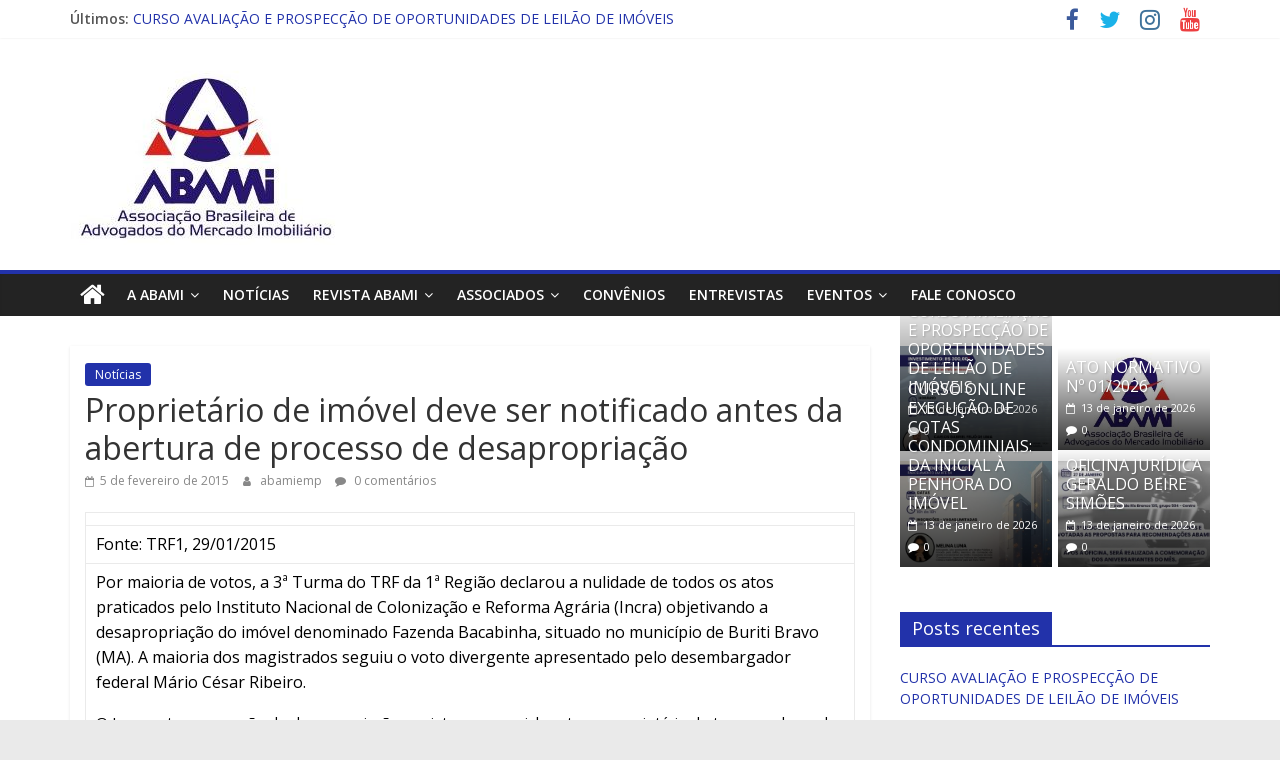

--- FILE ---
content_type: text/html; charset=UTF-8
request_url: https://abami.org.br/2015/02/05/proprietario-de-imovel-deve-ser-notificado-antes-da-abertura-de-processo-de-desapropriacao/
body_size: 13326
content:
<!DOCTYPE html>
<html lang="pt-BR">
<head>
			<meta charset="UTF-8" />
		<meta name="viewport" content="width=device-width, initial-scale=1">
		<link rel="profile" href="http://gmpg.org/xfn/11" />
		<title>Proprietário de imóvel deve ser notificado antes da abertura de processo de desapropriação &#8211; Abami &#8211; Associação Brasileira dos Advogados do Mercado Imobiliário</title>
<meta name='robots' content='max-image-preview:large' />
<link rel='dns-prefetch' href='//fonts.googleapis.com' />
<link rel='dns-prefetch' href='//s.w.org' />
<link rel="alternate" type="application/rss+xml" title="Feed para Abami - Associação Brasileira dos Advogados do Mercado Imobiliário &raquo;" href="https://abami.org.br/feed/" />
<link rel="alternate" type="application/rss+xml" title="Feed de comentários para Abami - Associação Brasileira dos Advogados do Mercado Imobiliário &raquo;" href="https://abami.org.br/comments/feed/" />
<link rel="alternate" type="application/rss+xml" title="Feed de comentários para Abami - Associação Brasileira dos Advogados do Mercado Imobiliário &raquo; Proprietário de imóvel deve ser notificado antes da abertura de processo de desapropriação" href="https://abami.org.br/2015/02/05/proprietario-de-imovel-deve-ser-notificado-antes-da-abertura-de-processo-de-desapropriacao/feed/" />
		<script type="text/javascript">
			window._wpemojiSettings = {"baseUrl":"https:\/\/s.w.org\/images\/core\/emoji\/13.1.0\/72x72\/","ext":".png","svgUrl":"https:\/\/s.w.org\/images\/core\/emoji\/13.1.0\/svg\/","svgExt":".svg","source":{"concatemoji":"https:\/\/abami.org.br\/wp-includes\/js\/wp-emoji-release.min.js?ver=5.8.12"}};
			!function(e,a,t){var n,r,o,i=a.createElement("canvas"),p=i.getContext&&i.getContext("2d");function s(e,t){var a=String.fromCharCode;p.clearRect(0,0,i.width,i.height),p.fillText(a.apply(this,e),0,0);e=i.toDataURL();return p.clearRect(0,0,i.width,i.height),p.fillText(a.apply(this,t),0,0),e===i.toDataURL()}function c(e){var t=a.createElement("script");t.src=e,t.defer=t.type="text/javascript",a.getElementsByTagName("head")[0].appendChild(t)}for(o=Array("flag","emoji"),t.supports={everything:!0,everythingExceptFlag:!0},r=0;r<o.length;r++)t.supports[o[r]]=function(e){if(!p||!p.fillText)return!1;switch(p.textBaseline="top",p.font="600 32px Arial",e){case"flag":return s([127987,65039,8205,9895,65039],[127987,65039,8203,9895,65039])?!1:!s([55356,56826,55356,56819],[55356,56826,8203,55356,56819])&&!s([55356,57332,56128,56423,56128,56418,56128,56421,56128,56430,56128,56423,56128,56447],[55356,57332,8203,56128,56423,8203,56128,56418,8203,56128,56421,8203,56128,56430,8203,56128,56423,8203,56128,56447]);case"emoji":return!s([10084,65039,8205,55357,56613],[10084,65039,8203,55357,56613])}return!1}(o[r]),t.supports.everything=t.supports.everything&&t.supports[o[r]],"flag"!==o[r]&&(t.supports.everythingExceptFlag=t.supports.everythingExceptFlag&&t.supports[o[r]]);t.supports.everythingExceptFlag=t.supports.everythingExceptFlag&&!t.supports.flag,t.DOMReady=!1,t.readyCallback=function(){t.DOMReady=!0},t.supports.everything||(n=function(){t.readyCallback()},a.addEventListener?(a.addEventListener("DOMContentLoaded",n,!1),e.addEventListener("load",n,!1)):(e.attachEvent("onload",n),a.attachEvent("onreadystatechange",function(){"complete"===a.readyState&&t.readyCallback()})),(n=t.source||{}).concatemoji?c(n.concatemoji):n.wpemoji&&n.twemoji&&(c(n.twemoji),c(n.wpemoji)))}(window,document,window._wpemojiSettings);
		</script>
		<style type="text/css">
img.wp-smiley,
img.emoji {
	display: inline !important;
	border: none !important;
	box-shadow: none !important;
	height: 1em !important;
	width: 1em !important;
	margin: 0 .07em !important;
	vertical-align: -0.1em !important;
	background: none !important;
	padding: 0 !important;
}
</style>
	<link rel='stylesheet' id='wp-block-library-css'  href='https://abami.org.br/wp-includes/css/dist/block-library/style.min.css?ver=5.8.12' type='text/css' media='all' />
<style id='wp-block-library-theme-inline-css' type='text/css'>
#start-resizable-editor-section{display:none}.wp-block-audio figcaption{color:#555;font-size:13px;text-align:center}.is-dark-theme .wp-block-audio figcaption{color:hsla(0,0%,100%,.65)}.wp-block-code{font-family:Menlo,Consolas,monaco,monospace;color:#1e1e1e;padding:.8em 1em;border:1px solid #ddd;border-radius:4px}.wp-block-embed figcaption{color:#555;font-size:13px;text-align:center}.is-dark-theme .wp-block-embed figcaption{color:hsla(0,0%,100%,.65)}.blocks-gallery-caption{color:#555;font-size:13px;text-align:center}.is-dark-theme .blocks-gallery-caption{color:hsla(0,0%,100%,.65)}.wp-block-image figcaption{color:#555;font-size:13px;text-align:center}.is-dark-theme .wp-block-image figcaption{color:hsla(0,0%,100%,.65)}.wp-block-pullquote{border-top:4px solid;border-bottom:4px solid;margin-bottom:1.75em;color:currentColor}.wp-block-pullquote__citation,.wp-block-pullquote cite,.wp-block-pullquote footer{color:currentColor;text-transform:uppercase;font-size:.8125em;font-style:normal}.wp-block-quote{border-left:.25em solid;margin:0 0 1.75em;padding-left:1em}.wp-block-quote cite,.wp-block-quote footer{color:currentColor;font-size:.8125em;position:relative;font-style:normal}.wp-block-quote.has-text-align-right{border-left:none;border-right:.25em solid;padding-left:0;padding-right:1em}.wp-block-quote.has-text-align-center{border:none;padding-left:0}.wp-block-quote.is-large,.wp-block-quote.is-style-large{border:none}.wp-block-search .wp-block-search__label{font-weight:700}.wp-block-group.has-background{padding:1.25em 2.375em;margin-top:0;margin-bottom:0}.wp-block-separator{border:none;border-bottom:2px solid;margin-left:auto;margin-right:auto;opacity:.4}.wp-block-separator:not(.is-style-wide):not(.is-style-dots){width:100px}.wp-block-separator.has-background:not(.is-style-dots){border-bottom:none;height:1px}.wp-block-separator.has-background:not(.is-style-wide):not(.is-style-dots){height:2px}.wp-block-table thead{border-bottom:3px solid}.wp-block-table tfoot{border-top:3px solid}.wp-block-table td,.wp-block-table th{padding:.5em;border:1px solid;word-break:normal}.wp-block-table figcaption{color:#555;font-size:13px;text-align:center}.is-dark-theme .wp-block-table figcaption{color:hsla(0,0%,100%,.65)}.wp-block-video figcaption{color:#555;font-size:13px;text-align:center}.is-dark-theme .wp-block-video figcaption{color:hsla(0,0%,100%,.65)}.wp-block-template-part.has-background{padding:1.25em 2.375em;margin-top:0;margin-bottom:0}#end-resizable-editor-section{display:none}
</style>
<link rel='stylesheet' id='wc-block-vendors-style-css'  href='https://abami.org.br/wp-content/plugins/woocommerce/packages/woocommerce-blocks/build/vendors-style.css?ver=5.3.3' type='text/css' media='all' />
<link rel='stylesheet' id='wc-block-style-css'  href='https://abami.org.br/wp-content/plugins/woocommerce/packages/woocommerce-blocks/build/style.css?ver=5.3.3' type='text/css' media='all' />
<link rel='stylesheet' id='wp3c-events1-css'  href='https://abami.org.br/wp-content/plugins/3c-events/static/css/calendar.css?ver=1.9' type='text/css' media='all' />
<link rel='stylesheet' id='wp3c-events2-css'  href='https://abami.org.br/wp-content/plugins/3c-events/static/css/plugin.css?ver=1.9' type='text/css' media='all' />
<link rel='stylesheet' id='wp3c-events3-css'  href='https://abami.org.br/wp-content/plugins/3c-events/static/css/color/red.css?ver=1.9' type='text/css' media='all' />
<link rel='stylesheet' id='contact-form-7-css'  href='https://abami.org.br/wp-content/plugins/contact-form-7/includes/css/styles.css?ver=5.4.2' type='text/css' media='all' />
<link rel='stylesheet' id='woocommerce-layout-css'  href='https://abami.org.br/wp-content/plugins/woocommerce/assets/css/woocommerce-layout.css?ver=5.5.4' type='text/css' media='all' />
<link rel='stylesheet' id='woocommerce-smallscreen-css'  href='https://abami.org.br/wp-content/plugins/woocommerce/assets/css/woocommerce-smallscreen.css?ver=5.5.4' type='text/css' media='only screen and (max-width: 768px)' />
<link rel='stylesheet' id='woocommerce-general-css'  href='https://abami.org.br/wp-content/plugins/woocommerce/assets/css/woocommerce.css?ver=5.5.4' type='text/css' media='all' />
<style id='woocommerce-inline-inline-css' type='text/css'>
.woocommerce form .form-row .required { visibility: visible; }
</style>
<link rel='stylesheet' id='wp-pagenavi-css'  href='https://abami.org.br/wp-content/plugins/wp-pagenavi/pagenavi-css.css?ver=2.70' type='text/css' media='all' />
<link rel='stylesheet' id='colormag_style-css'  href='https://abami.org.br/wp-content/themes/colormag/style.css?ver=2.0.3' type='text/css' media='all' />
<style id='colormag_style-inline-css' type='text/css'>
.colormag-button,blockquote,button,input[type=reset],input[type=button],input[type=submit],#masthead.colormag-header-clean #site-navigation.main-small-navigation .menu-toggle,.fa.search-top:hover,#masthead.colormag-header-classic #site-navigation.main-small-navigation .menu-toggle,.main-navigation ul li.focus > a,#masthead.colormag-header-classic .main-navigation ul ul.sub-menu li.focus > a,.home-icon.front_page_on,.main-navigation a:hover,.main-navigation ul li ul li a:hover,.main-navigation ul li ul li:hover>a,.main-navigation ul li.current-menu-ancestor>a,.main-navigation ul li.current-menu-item ul li a:hover,.main-navigation ul li.current-menu-item>a,.main-navigation ul li.current_page_ancestor>a,.main-navigation ul li.current_page_item>a,.main-navigation ul li:hover>a,.main-small-navigation li a:hover,.site-header .menu-toggle:hover,#masthead.colormag-header-classic .main-navigation ul ul.sub-menu li:hover > a,#masthead.colormag-header-classic .main-navigation ul ul.sub-menu li.current-menu-ancestor > a,#masthead.colormag-header-classic .main-navigation ul ul.sub-menu li.current-menu-item > a,#masthead .main-small-navigation li:hover > a,#masthead .main-small-navigation li.current-page-ancestor > a,#masthead .main-small-navigation li.current-menu-ancestor > a,#masthead .main-small-navigation li.current-page-item > a,#masthead .main-small-navigation li.current-menu-item > a,.main-small-navigation .current-menu-item>a,.main-small-navigation .current_page_item > a,.promo-button-area a:hover,#content .wp-pagenavi .current,#content .wp-pagenavi a:hover,.format-link .entry-content a,.pagination span,.comments-area .comment-author-link span,#secondary .widget-title span,.footer-widgets-area .widget-title span,.colormag-footer--classic .footer-widgets-area .widget-title span::before,.advertisement_above_footer .widget-title span,#content .post .article-content .above-entry-meta .cat-links a,.page-header .page-title span,.entry-meta .post-format i,.more-link,.no-post-thumbnail,.widget_featured_slider .slide-content .above-entry-meta .cat-links a,.widget_highlighted_posts .article-content .above-entry-meta .cat-links a,.widget_featured_posts .article-content .above-entry-meta .cat-links a,.widget_featured_posts .widget-title span,.widget_slider_area .widget-title span,.widget_beside_slider .widget-title span,.wp-block-quote,.wp-block-quote.is-style-large,.wp-block-quote.has-text-align-right{background-color:#2232aa;}#site-title a,.next a:hover,.previous a:hover,.social-links i.fa:hover,a,#masthead.colormag-header-clean .social-links li:hover i.fa,#masthead.colormag-header-classic .social-links li:hover i.fa,#masthead.colormag-header-clean .breaking-news .newsticker a:hover,#masthead.colormag-header-classic .breaking-news .newsticker a:hover,#masthead.colormag-header-classic #site-navigation .fa.search-top:hover,#masthead.colormag-header-classic #site-navigation.main-navigation .random-post a:hover .fa-random,.dark-skin #masthead.colormag-header-classic #site-navigation.main-navigation .home-icon:hover .fa,#masthead .main-small-navigation li:hover > .sub-toggle i,.better-responsive-menu #masthead .main-small-navigation .sub-toggle.active .fa,#masthead.colormag-header-classic .main-navigation .home-icon a:hover .fa,.pagination a span:hover,#content .comments-area a.comment-edit-link:hover,#content .comments-area a.comment-permalink:hover,#content .comments-area article header cite a:hover,.comments-area .comment-author-link a:hover,.comment .comment-reply-link:hover,.nav-next a,.nav-previous a,.footer-widgets-area a:hover,a#scroll-up i,#content .post .article-content .entry-title a:hover,.entry-meta .byline i,.entry-meta .cat-links i,.entry-meta a,.post .entry-title a:hover,.search .entry-title a:hover,.entry-meta .comments-link a:hover,.entry-meta .edit-link a:hover,.entry-meta .posted-on a:hover,.entry-meta .tag-links a:hover,.single #content .tags a:hover,.post-box .entry-meta .cat-links a:hover,.post-box .entry-meta .posted-on a:hover,.post.post-box .entry-title a:hover,.widget_featured_slider .slide-content .below-entry-meta .byline a:hover,.widget_featured_slider .slide-content .below-entry-meta .comments a:hover,.widget_featured_slider .slide-content .below-entry-meta .posted-on a:hover,.widget_featured_slider .slide-content .entry-title a:hover,.byline a:hover,.comments a:hover,.edit-link a:hover,.posted-on a:hover,.tag-links a:hover,.widget_highlighted_posts .article-content .below-entry-meta .byline a:hover,.widget_highlighted_posts .article-content .below-entry-meta .comments a:hover,.widget_highlighted_posts .article-content .below-entry-meta .posted-on a:hover,.widget_highlighted_posts .article-content .entry-title a:hover,.widget_featured_posts .article-content .entry-title a:hover,.related-posts-main-title .fa,.single-related-posts .article-content .entry-title a:hover{color:#2232aa;}#site-navigation{border-top-color:#2232aa;}#masthead.colormag-header-classic .main-navigation ul ul.sub-menu li:hover,#masthead.colormag-header-classic .main-navigation ul ul.sub-menu li.current-menu-ancestor,#masthead.colormag-header-classic .main-navigation ul ul.sub-menu li.current-menu-item,#masthead.colormag-header-classic #site-navigation .menu-toggle,#masthead.colormag-header-classic #site-navigation .menu-toggle:hover,#masthead.colormag-header-classic .main-navigation ul > li:hover > a,#masthead.colormag-header-classic .main-navigation ul > li.current-menu-item > a,#masthead.colormag-header-classic .main-navigation ul > li.current-menu-ancestor > a,#masthead.colormag-header-classic .main-navigation ul li.focus > a,.promo-button-area a:hover,.pagination a span:hover{border-color:#2232aa;}#secondary .widget-title,.footer-widgets-area .widget-title,.advertisement_above_footer .widget-title,.page-header .page-title,.widget_featured_posts .widget-title,.widget_slider_area .widget-title,.widget_beside_slider .widget-title{border-bottom-color:#2232aa;}@media (max-width:768px){.better-responsive-menu .sub-toggle{background-color:#04148c;}}
</style>
<link rel='stylesheet' id='colormag-fontawesome-css'  href='https://abami.org.br/wp-content/themes/colormag/fontawesome/css/font-awesome.min.css?ver=2.0.3' type='text/css' media='all' />
<link rel='stylesheet' id='colormag_googlefonts-css'  href='//fonts.googleapis.com/css?family=Open+Sans%3A400%2C600&#038;ver=2.0.3' type='text/css' media='all' />
<script type='text/javascript' src='https://abami.org.br/wp-includes/js/jquery/jquery.min.js?ver=3.6.0' id='jquery-core-js'></script>
<script type='text/javascript' src='https://abami.org.br/wp-includes/js/jquery/jquery-migrate.min.js?ver=3.3.2' id='jquery-migrate-js'></script>
<script type='text/javascript' src='https://abami.org.br/wp-content/plugins/3c-events/static/js/plugin.js?ver=1.9' id='wp3c-events1-js'></script>
<script type='text/javascript' src='https://abami.org.br/wp-content/plugins/3c-events/static/js/tooltip.jquery.js?ver=1.9' id='wp3c-events2-js'></script>
<!--[if lte IE 8]>
<script type='text/javascript' src='https://abami.org.br/wp-content/themes/colormag/js/html5shiv.min.js?ver=2.0.3' id='html5-js'></script>
<![endif]-->
<link rel="https://api.w.org/" href="https://abami.org.br/wp-json/" /><link rel="alternate" type="application/json" href="https://abami.org.br/wp-json/wp/v2/posts/2952" /><link rel="EditURI" type="application/rsd+xml" title="RSD" href="https://abami.org.br/xmlrpc.php?rsd" />
<link rel="wlwmanifest" type="application/wlwmanifest+xml" href="https://abami.org.br/wp-includes/wlwmanifest.xml" /> 
<meta name="generator" content="WordPress 5.8.12" />
<meta name="generator" content="WooCommerce 5.5.4" />
<link rel="canonical" href="https://abami.org.br/2015/02/05/proprietario-de-imovel-deve-ser-notificado-antes-da-abertura-de-processo-de-desapropriacao/" />
<link rel='shortlink' href='https://abami.org.br/?p=2952' />
<link rel="alternate" type="application/json+oembed" href="https://abami.org.br/wp-json/oembed/1.0/embed?url=https%3A%2F%2Fabami.org.br%2F2015%2F02%2F05%2Fproprietario-de-imovel-deve-ser-notificado-antes-da-abertura-de-processo-de-desapropriacao%2F" />
<link rel="alternate" type="text/xml+oembed" href="https://abami.org.br/wp-json/oembed/1.0/embed?url=https%3A%2F%2Fabami.org.br%2F2015%2F02%2F05%2Fproprietario-de-imovel-deve-ser-notificado-antes-da-abertura-de-processo-de-desapropriacao%2F&#038;format=xml" />
<link rel="pingback" href="https://abami.org.br/xmlrpc.php">	<noscript><style>.woocommerce-product-gallery{ opacity: 1 !important; }</style></noscript>
	<link rel="icon" href="https://abami.org.br/wp-content/uploads/2020/10/cropped-logo-32x32.png" sizes="32x32" />
<link rel="icon" href="https://abami.org.br/wp-content/uploads/2020/10/cropped-logo-192x192.png" sizes="192x192" />
<link rel="apple-touch-icon" href="https://abami.org.br/wp-content/uploads/2020/10/cropped-logo-180x180.png" />
<meta name="msapplication-TileImage" content="https://abami.org.br/wp-content/uploads/2020/10/cropped-logo-270x270.png" />
</head>

<body class="post-template-default single single-post postid-2952 single-format-standard custom-background wp-custom-logo wp-embed-responsive theme-colormag woocommerce-no-js right-sidebar wide">

		<div id="page" class="hfeed site">
				<a class="skip-link screen-reader-text" href="#main">Pular para o conteúdo</a>
				<header id="masthead" class="site-header clearfix ">
				<div id="header-text-nav-container" class="clearfix">
		
			<div class="news-bar">
				<div class="inner-wrap clearfix">
					
		<div class="breaking-news">
			<strong class="breaking-news-latest">Últimos:</strong>

			<ul class="newsticker">
									<li>
						<a href="https://abami.org.br/2026/01/13/curso-avaliacao-e-prospeccao-de-oportunidades-de-leilao-de-imoveis/" title="CURSO AVALIAÇÃO E PROSPECÇÃO DE OPORTUNIDADES DE LEILÃO DE IMÓVEIS">
							CURSO AVALIAÇÃO E PROSPECÇÃO DE OPORTUNIDADES DE LEILÃO DE IMÓVEIS						</a>
					</li>
									<li>
						<a href="https://abami.org.br/2026/01/13/ato-normativo-no-01-2026/" title="ATO NORMATIVO Nº 01/2026">
							ATO NORMATIVO Nº 01/2026						</a>
					</li>
									<li>
						<a href="https://abami.org.br/2026/01/13/curso-online-execucao-de-cotas-condominiais-da-inicial-a-penhora-do-imovel/" title="CURSO ONLINE EXECUÇÃO DE COTAS CONDOMINIAIS: DA INICIAL À PENHORA DO IMÓVEL">
							CURSO ONLINE EXECUÇÃO DE COTAS CONDOMINIAIS: DA INICIAL À PENHORA DO IMÓVEL						</a>
					</li>
									<li>
						<a href="https://abami.org.br/2026/01/13/oficina-juridica-geraldo-beire-simoes-3/" title="OFICINA JURÍDICA GERALDO BEIRE SIMÕES">
							OFICINA JURÍDICA GERALDO BEIRE SIMÕES						</a>
					</li>
									<li>
						<a href="https://abami.org.br/2026/01/13/curso-online-reforma-tributaria-com-enfase-no-direito-imobiliario/" title="CURSO ONLINE REFORMA TRIBUTÁRIA COM ÊNFASE NO DIREITO IMOBILIÁRIO">
							CURSO ONLINE REFORMA TRIBUTÁRIA COM ÊNFASE NO DIREITO IMOBILIÁRIO						</a>
					</li>
							</ul>
		</div>

		
		<div class="social-links clearfix">
			<ul>
				<li><a href="https://www.facebook.com/ABAMIANOS" target="_blank"><i class="fa fa-facebook"></i></a></li><li><a href="https://twitter.com/abami_oficial" target="_blank"><i class="fa fa-twitter"></i></a></li><li><a href="https://www.instagram.com/abami_oficial/" target="_blank"><i class="fa fa-instagram"></i></a></li><li><a href="https://www.youtube.com/user/AbamiAdv" target="_blank"><i class="fa fa-youtube"></i></a></li>			</ul>
		</div><!-- .social-links -->
						</div>
			</div>

			
		<div class="inner-wrap">
			<div id="header-text-nav-wrap" class="clearfix">

				<div id="header-left-section">
											<div id="header-logo-image">
							<a href="https://abami.org.br/" class="custom-logo-link" rel="home"><img width="273" height="187" src="https://abami.org.br/wp-content/uploads/2025/10/Captura-de-tela-2025-10-24-153149.png" class="custom-logo" alt="Abami &#8211; Associação Brasileira dos Advogados do Mercado Imobiliário" srcset="https://abami.org.br/wp-content/uploads/2025/10/Captura-de-tela-2025-10-24-153149.png 273w, https://abami.org.br/wp-content/uploads/2025/10/Captura-de-tela-2025-10-24-153149-130x90.png 130w" sizes="(max-width: 273px) 100vw, 273px" /></a>						</div><!-- #header-logo-image -->
						
					<div id="header-text" class="screen-reader-text">
													<h3 id="site-title">
								<a href="https://abami.org.br/" title="Abami &#8211; Associação Brasileira dos Advogados do Mercado Imobiliário" rel="home">Abami &#8211; Associação Brasileira dos Advogados do Mercado Imobiliário</a>
							</h3>
						
													<p id="site-description">
								Associação Brasileira de advogados do Mercado imobiliário							</p><!-- #site-description -->
											</div><!-- #header-text -->
				</div><!-- #header-left-section -->

				<div id="header-right-section">
									</div><!-- #header-right-section -->

			</div><!-- #header-text-nav-wrap -->
		</div><!-- .inner-wrap -->

		
		<nav id="site-navigation" class="main-navigation clearfix" role="navigation">
			<div class="inner-wrap clearfix">
				
					<div class="home-icon">
						<a href="https://abami.org.br/"
						   title="Abami &#8211; Associação Brasileira dos Advogados do Mercado Imobiliário"
						>
							<i class="fa fa-home"></i>
						</a>
					</div>
				
				
				<p class="menu-toggle"></p>
				<div class="menu-primary-container"><ul id="menu-menuprincipal" class="menu"><li id="menu-item-8281" class="menu-item menu-item-type-post_type menu-item-object-page menu-item-has-children menu-item-8281"><a href="https://abami.org.br/a-abami/">A ABAMI</a>
<ul class="sub-menu">
	<li id="menu-item-8294" class="menu-item menu-item-type-post_type menu-item-object-page menu-item-8294"><a href="https://abami.org.br/a-abami/estatuto-da-abami/">ESTATUTO DA ABAMI</a></li>
	<li id="menu-item-8293" class="menu-item menu-item-type-post_type menu-item-object-page menu-item-8293"><a href="https://abami.org.br/a-abami/4337-2/">BIÊNIO 2025/2027</a></li>
	<li id="menu-item-8304" class="menu-item menu-item-type-post_type menu-item-object-page menu-item-8304"><a href="https://abami.org.br/diretoria-e-conselhos/">DIRETORIAS REGIONAIS E COMISSÕES</a></li>
	<li id="menu-item-8305" class="menu-item menu-item-type-post_type menu-item-object-page menu-item-8305"><a href="https://abami.org.br/noticiashttp-abami-org-br-noticias/">ATO NORMATIVO Nº 1/2025</a></li>
	<li id="menu-item-8295" class="menu-item menu-item-type-post_type menu-item-object-page menu-item-8295"><a href="https://abami.org.br/a-abami/regimento-interno-da-abami/">Regimento Interno da ABAMI</a></li>
</ul>
</li>
<li id="menu-item-8343" class="menu-item menu-item-type-post_type menu-item-object-page current_page_parent menu-item-8343"><a href="https://abami.org.br/noticiais/">Notícias</a></li>
<li id="menu-item-8299" class="menu-item menu-item-type-post_type menu-item-object-page menu-item-has-children menu-item-8299"><a href="https://abami.org.br/revista-abami/">Revista ABAMI</a>
<ul class="sub-menu">
	<li id="menu-item-8300" class="menu-item menu-item-type-post_type menu-item-object-page menu-item-8300"><a href="https://abami.org.br/assine-a-revista-abami/">Assine a revista Abami</a></li>
</ul>
</li>
<li id="menu-item-8297" class="menu-item menu-item-type-post_type menu-item-object-page menu-item-has-children menu-item-8297"><a href="https://abami.org.br/associados/">Associados</a>
<ul class="sub-menu">
	<li id="menu-item-8302" class="menu-item menu-item-type-post_type menu-item-object-page menu-item-8302"><a href="https://abami.org.br/associe-se/">Associe-se</a></li>
</ul>
</li>
<li id="menu-item-8301" class="menu-item menu-item-type-post_type menu-item-object-page menu-item-8301"><a href="https://abami.org.br/convenios/">Convênios</a></li>
<li id="menu-item-8308" class="menu-item menu-item-type-post_type menu-item-object-page menu-item-8308"><a href="https://abami.org.br/entrevistas/">Entrevistas</a></li>
<li id="menu-item-8430" class="menu-item menu-item-type-custom menu-item-object-custom menu-item-has-children menu-item-8430"><a href="#">Eventos</a>
<ul class="sub-menu">
	<li id="menu-item-8397" class="menu-item menu-item-type-post_type menu-item-object-page menu-item-8397"><a href="https://abami.org.br/vii-enai-1o-enai-virtual/">XXII ENAI</a></li>
</ul>
</li>
<li id="menu-item-8298" class="menu-item menu-item-type-post_type menu-item-object-page menu-item-8298"><a href="https://abami.org.br/fale-conosco/">Fale Conosco</a></li>
</ul></div>
			</div>
		</nav>

				</div><!-- #header-text-nav-container -->
				</header><!-- #masthead -->
				<div id="main" class="clearfix">
				<div class="inner-wrap clearfix">
		
	<div id="primary">
		<div id="content" class="clearfix">

			
<article id="post-2952" class="post-2952 post type-post status-publish format-standard hentry category-noticias">
	
	
	<div class="article-content clearfix">

		<div class="above-entry-meta"><span class="cat-links"><a href="https://abami.org.br/category/noticias/"  rel="category tag">Notícias</a>&nbsp;</span></div>
		<header class="entry-header">
			<h1 class="entry-title">
				Proprietário de imóvel deve ser notificado antes da abertura de processo de desapropriação			</h1>
		</header>

		<div class="below-entry-meta">
			<span class="posted-on"><a href="https://abami.org.br/2015/02/05/proprietario-de-imovel-deve-ser-notificado-antes-da-abertura-de-processo-de-desapropriacao/" title="13:32" rel="bookmark"><i class="fa fa-calendar-o"></i> <time class="entry-date published" datetime="2015-02-05T13:32:49+00:00">5 de fevereiro de 2015</time><time class="updated" datetime="2020-07-20T16:07:56+00:00">20 de julho de 2020</time></a></span>
			<span class="byline">
				<span class="author vcard">
					<i class="fa fa-user"></i>
					<a class="url fn n"
					   href="https://abami.org.br/author/abamiemp/"
					   title="abamiemp"
					>
						abamiemp					</a>
				</span>
			</span>

							<span class="comments">
						<a href="https://abami.org.br/2015/02/05/proprietario-de-imovel-deve-ser-notificado-antes-da-abertura-de-processo-de-desapropriacao/#respond"><i class="fa fa-comment"></i> 0 comentários</a>					</span>
				</div>
		<div class="entry-content clearfix">
			<table style="color: #000000;" border="0" width="100%" cellspacing="0" cellpadding="0">
<tbody>
<tr>
<td height="10"></td>
</tr>
<tr>
<td>Fonte: TRF1, 29/01/2015</td>
</tr>
<tr>
<td id="itemNoticia">Por maioria de votos, a 3ª Turma do TRF da 1ª Região declarou a nulidade de todos os atos praticados pelo Instituto Nacional de Colonização e Reforma Agrária (Incra) objetivando a desapropriação do imóvel denominado Fazenda Bacabinha, situado no município de Buriti Bravo (MA). A maioria dos magistrados seguiu o voto divergente apresentado pelo desembargador federal Mário César Ribeiro.</p>
<p>O Incra entrou com ação de desapropriação por interesse social contra o proprietário do terreno, alegando que a propriedade em questão não cumpria a função social constitucionalmente prevista. O pedido foi julgado procedente em primeira instância. A indenização a ser paga ao proprietário foi fixada em R$ 683 mil, correspondente ao Valor da Terra Nua.</p>
<p>Inconformado, o dono do imóvel recorreu ao TRF1 sustentando que não teria sido notificado pela autarquia, o que tornaria todo o procedimento nulo. “Deve ser declarada a nulidade da citação, bem como de todos os atos a ela posteriores, a revelia decretada nos autos, inclusive, reabrindo-se prazo para exame; que, caso esse não seja o procedimento adotado, caracterizada está a violação ao direito de ampla defesa; que, inexistindo o ato administrativo notificatório, descumprida está a exigência contida no art. 2º, § 2º, da Lei 8.629/93, contaminando de nulidade todo o processo administrativo”, argumentou.</p>
<p>A Turma acatou as alegações trazidas pelo recorrente. Em seu voto, o desembargador Mário César Ribeiro explicou que a Lei 8.629/93 preceitua que, para os fins de desapropriação de propriedade rural que não cumpre a função social constitucionalmente prevista, “fica a União, através do órgão federal competente, autorizada a ingressar no imóvel de propriedade particular para levantamento de dados e informações, mediante prévia comunicação escrita ao proprietário, preposto ou seu representante”.</p>
<p>Segundo o magistrado, ficou comprovado nos autos, conforme ponderou o apelante, que o Incra não teria promovido a devida notificação do proprietário, razão pela qual todo o procedimento deve ser declarado nulo. “A prévia comunicação deve ser realizada em momento anterior ao da realização da vistoria e o descumprimento dessa formalidade, essencial para garantir ao proprietário a observância do devido processo legal, implica em nulidade do procedimento expropriatório desde a sua origem”, afirmou.</p>
<p>Processo n.º 0003843-71.2011.4.01.3702</td>
</tr>
</tbody>
</table>
		</div>

	</div>

	</article>

		</div><!-- #content -->

		
		<ul class="default-wp-page clearfix">
			<li class="previous"><a href="https://abami.org.br/2015/02/05/plenario-virtual-reconhece-repercussao-geral-em-48-processos-em-2014/" rel="prev"><span class="meta-nav">&larr;</span> Plenário Virtual reconhece repercussão geral em 48 processos em 2014</a></li>
			<li class="next"><a href="https://abami.org.br/2015/02/05/alienacao-sem-anuencia-de-companheiro-e-valida-se-nao-ha-publicidade-da-uniao-estavel/" rel="next">Alienação sem anuência de companheiro é válida se não há publicidade da união estável <span class="meta-nav">&rarr;</span></a></li>
		</ul>

		
	<div class="related-posts-wrapper">

		<h4 class="related-posts-main-title">
			<i class="fa fa-thumbs-up"></i><span>Você pode gostar também</span>
		</h4>

		<div class="related-posts clearfix">

							<div class="single-related-posts">

											<div class="related-posts-thumbnail">
							<a href="https://abami.org.br/2025/12/05/live-ao-vivo-regularizado-4/" title="LIVE AO VIVO &#038; REGULARIZADO">
								<img width="390" height="205" src="https://abami.org.br/wp-content/uploads/2025/11/CONTRATOS-IMOBILIARIOS-EM-EMPREENDIMENTOS-EOLICOS-DA-CAPTACAO-FUNDIARIA-A-SEGURANCA-JURIDICA-DO-NEGOCIOS-e1764193862757-390x205.png" class="attachment-colormag-featured-post-medium size-colormag-featured-post-medium wp-post-image" alt="" loading="lazy" />							</a>
						</div>
					
					<div class="article-content">
						<h3 class="entry-title">
							<a href="https://abami.org.br/2025/12/05/live-ao-vivo-regularizado-4/" rel="bookmark" title="LIVE AO VIVO &#038; REGULARIZADO">
								LIVE AO VIVO &#038; REGULARIZADO							</a>
						</h3><!--/.post-title-->

						<div class="below-entry-meta">
			<span class="posted-on"><a href="https://abami.org.br/2025/12/05/live-ao-vivo-regularizado-4/" title="0:30" rel="bookmark"><i class="fa fa-calendar-o"></i> <time class="entry-date published" datetime="2025-12-05T00:30:49+00:00">5 de dezembro de 2025</time><time class="updated" datetime="2025-12-01T18:15:08+00:00">1 de dezembro de 2025</time></a></span>
			<span class="byline">
				<span class="author vcard">
					<i class="fa fa-user"></i>
					<a class="url fn n"
					   href="https://abami.org.br/author/abamiemp/"
					   title="abamiemp"
					>
						abamiemp					</a>
				</span>
			</span>

							<span class="comments">
													<i class="fa fa-comment"></i><a href="https://abami.org.br/2025/12/05/live-ao-vivo-regularizado-4/#respond">0</a>												</span>
				</div>					</div>

				</div><!--/.related-->
							<div class="single-related-posts">

					
					<div class="article-content">
						<h3 class="entry-title">
							<a href="https://abami.org.br/2010/09/01/direito-verde-em-pauta-no-xii-enai/" rel="bookmark" title="DIREITO VERDE EM PAUTA NO XII ENAI">
								DIREITO VERDE EM PAUTA NO XII ENAI							</a>
						</h3><!--/.post-title-->

						<div class="below-entry-meta">
			<span class="posted-on"><a href="https://abami.org.br/2010/09/01/direito-verde-em-pauta-no-xii-enai/" title="17:14" rel="bookmark"><i class="fa fa-calendar-o"></i> <time class="entry-date published" datetime="2010-09-01T17:14:41+00:00">1 de setembro de 2010</time><time class="updated" datetime="2020-07-20T16:37:19+00:00">20 de julho de 2020</time></a></span>
			<span class="byline">
				<span class="author vcard">
					<i class="fa fa-user"></i>
					<a class="url fn n"
					   href="https://abami.org.br/author/abamiemp/"
					   title="abamiemp"
					>
						abamiemp					</a>
				</span>
			</span>

							<span class="comments">
													<i class="fa fa-comment"></i><a href="https://abami.org.br/2010/09/01/direito-verde-em-pauta-no-xii-enai/#respond">0</a>												</span>
				</div>					</div>

				</div><!--/.related-->
							<div class="single-related-posts">

											<div class="related-posts-thumbnail">
							<a href="https://abami.org.br/2021/03/08/feliz-dia-da-mulher-%f0%9f%8c%b9/" title="Feliz Dia da Mulher! 🌹">
								<img width="390" height="205" src="https://abami.org.br/wp-content/uploads/2021/03/08-DE-MARCO-DIA-DA-MULHER-390x205.jpeg" class="attachment-colormag-featured-post-medium size-colormag-featured-post-medium wp-post-image" alt="" loading="lazy" />							</a>
						</div>
					
					<div class="article-content">
						<h3 class="entry-title">
							<a href="https://abami.org.br/2021/03/08/feliz-dia-da-mulher-%f0%9f%8c%b9/" rel="bookmark" title="Feliz Dia da Mulher! 🌹">
								Feliz Dia da Mulher! 🌹							</a>
						</h3><!--/.post-title-->

						<div class="below-entry-meta">
			<span class="posted-on"><a href="https://abami.org.br/2021/03/08/feliz-dia-da-mulher-%f0%9f%8c%b9/" title="14:34" rel="bookmark"><i class="fa fa-calendar-o"></i> <time class="entry-date published" datetime="2021-03-08T14:34:00+00:00">8 de março de 2021</time><time class="updated" datetime="2021-03-08T14:34:02+00:00">8 de março de 2021</time></a></span>
			<span class="byline">
				<span class="author vcard">
					<i class="fa fa-user"></i>
					<a class="url fn n"
					   href="https://abami.org.br/author/abamiemp/"
					   title="abamiemp"
					>
						abamiemp					</a>
				</span>
			</span>

							<span class="comments">
													<i class="fa fa-comment"></i><a href="https://abami.org.br/2021/03/08/feliz-dia-da-mulher-%f0%9f%8c%b9/#respond">0</a>												</span>
				</div>					</div>

				</div><!--/.related-->
			
		</div><!--/.post-related-->

	</div>

	
<div id="comments" class="comments-area">

	
		<div id="respond" class="comment-respond">
		<h3 id="reply-title" class="comment-reply-title">Deixe um comentário <small><a rel="nofollow" id="cancel-comment-reply-link" href="/2015/02/05/proprietario-de-imovel-deve-ser-notificado-antes-da-abertura-de-processo-de-desapropriacao/#respond" style="display:none;">Cancelar resposta</a></small></h3><form action="https://abami.org.br/wp-comments-post.php" method="post" id="commentform" class="comment-form" novalidate><p class="comment-notes"><span id="email-notes">O seu endereço de e-mail não será publicado.</span> Campos obrigatórios são marcados com <span class="required">*</span></p><p class="comment-form-comment"><label for="comment">Comentário</label> <textarea id="comment" name="comment" cols="45" rows="8" maxlength="65525" required="required"></textarea></p><p class="comment-form-author"><label for="author">Nome <span class="required">*</span></label> <input id="author" name="author" type="text" value="" size="30" maxlength="245" required='required' /></p>
<p class="comment-form-email"><label for="email">E-mail <span class="required">*</span></label> <input id="email" name="email" type="email" value="" size="30" maxlength="100" aria-describedby="email-notes" required='required' /></p>
<p class="comment-form-url"><label for="url">Site</label> <input id="url" name="url" type="url" value="" size="30" maxlength="200" /></p>
<p class="comment-form-cookies-consent"><input id="wp-comment-cookies-consent" name="wp-comment-cookies-consent" type="checkbox" value="yes" /> <label for="wp-comment-cookies-consent">Salvar meus dados neste navegador para a próxima vez que eu comentar.</label></p>
<p class="form-submit"><input name="submit" type="submit" id="submit" class="submit" value="Publicar comentário" /> <input type='hidden' name='comment_post_ID' value='2952' id='comment_post_ID' />
<input type='hidden' name='comment_parent' id='comment_parent' value='0' />
</p></form>	</div><!-- #respond -->
	
</div><!-- #comments -->

	</div><!-- #primary -->


<div id="secondary">
	
	<aside id="colormag_highlighted_posts_widget-2" class="widget widget_highlighted_posts widget_featured_meta clearfix">
		<div class="widget_highlighted_post_area">
			
				<div class="single-article">
					<figure class="highlights-featured-image"><a href="https://abami.org.br/2026/01/13/curso-avaliacao-e-prospeccao-de-oportunidades-de-leilao-de-imoveis/" title="CURSO AVALIAÇÃO E PROSPECÇÃO DE OPORTUNIDADES DE LEILÃO DE IMÓVEIS"><img width="392" height="272" src="https://abami.org.br/wp-content/uploads/2026/01/WhatsApp-Image-2026-01-13-at-12.41.00-e1768428467546-392x272.jpeg" class="attachment-colormag-highlighted-post size-colormag-highlighted-post wp-post-image" alt="CURSO AVALIAÇÃO E PROSPECÇÃO DE OPORTUNIDADES DE LEILÃO DE IMÓVEIS" loading="lazy" title="CURSO AVALIAÇÃO E PROSPECÇÃO DE OPORTUNIDADES DE LEILÃO DE IMÓVEIS" srcset="https://abami.org.br/wp-content/uploads/2026/01/WhatsApp-Image-2026-01-13-at-12.41.00-e1768428467546-392x272.jpeg 392w, https://abami.org.br/wp-content/uploads/2026/01/WhatsApp-Image-2026-01-13-at-12.41.00-e1768428467546-130x90.jpeg 130w" sizes="(max-width: 392px) 100vw, 392px" /></a></figure>
					<div class="article-content">
						<div class="above-entry-meta"><span class="cat-links"><a href="https://abami.org.br/category/cursos/"  rel="category tag">Cursos</a>&nbsp;<a href="https://abami.org.br/category/destaque/"  rel="category tag">Destaque</a>&nbsp;<a href="https://abami.org.br/category/noticias/"  rel="category tag">Notícias</a>&nbsp;</span></div>		<h3 class="entry-title">
			<a href="https://abami.org.br/2026/01/13/curso-avaliacao-e-prospeccao-de-oportunidades-de-leilao-de-imoveis/" title="CURSO AVALIAÇÃO E PROSPECÇÃO DE OPORTUNIDADES DE LEILÃO DE IMÓVEIS">
				CURSO AVALIAÇÃO E PROSPECÇÃO DE OPORTUNIDADES DE LEILÃO DE IMÓVEIS			</a>
		</h3>
		<div class="below-entry-meta"><span class="posted-on"><a href="https://abami.org.br/2026/01/13/curso-avaliacao-e-prospeccao-de-oportunidades-de-leilao-de-imoveis/" title="3:00" rel="bookmark"><i class="fa fa-calendar-o"></i> <time class="entry-date published" datetime="2026-01-13T03:00:00+00:00">13 de janeiro de 2026</time><time class="updated" datetime="2026-01-14T22:08:32+00:00">14 de janeiro de 2026</time></a></span>
		<span class="byline">
			<span class="author vcard">
				<i class="fa fa-user"></i>
				<a class="url fn n"
				   href="https://abami.org.br/author/abamiemp/"
				   title="abamiemp"
				>
					abamiemp				</a>
			</span>
		</span>

					<span class="comments">
				<i class="fa fa-comment"></i><a href="https://abami.org.br/2026/01/13/curso-avaliacao-e-prospeccao-de-oportunidades-de-leilao-de-imoveis/#respond">0</a>			</span>
		
		</div>					</div>

				</div>
			
				<div class="single-article">
					<figure class="highlights-featured-image"><a href="https://abami.org.br/2026/01/13/ato-normativo-no-01-2026/" title="ATO NORMATIVO Nº 01/2026"><img width="273" height="187" src="https://abami.org.br/wp-content/uploads/2025/10/Captura-de-tela-2025-10-24-153149.png" class="attachment-colormag-highlighted-post size-colormag-highlighted-post wp-post-image" alt="ATO NORMATIVO Nº 01/2026" loading="lazy" title="ATO NORMATIVO Nº 01/2026" srcset="https://abami.org.br/wp-content/uploads/2025/10/Captura-de-tela-2025-10-24-153149.png 273w, https://abami.org.br/wp-content/uploads/2025/10/Captura-de-tela-2025-10-24-153149-130x90.png 130w" sizes="(max-width: 273px) 100vw, 273px" /></a></figure>
					<div class="article-content">
						<div class="above-entry-meta"><span class="cat-links"><a href="https://abami.org.br/category/destaque/"  rel="category tag">Destaque</a>&nbsp;<a href="https://abami.org.br/category/noticias/"  rel="category tag">Notícias</a>&nbsp;</span></div>		<h3 class="entry-title">
			<a href="https://abami.org.br/2026/01/13/ato-normativo-no-01-2026/" title="ATO NORMATIVO Nº 01/2026">
				ATO NORMATIVO Nº 01/2026			</a>
		</h3>
		<div class="below-entry-meta"><span class="posted-on"><a href="https://abami.org.br/2026/01/13/ato-normativo-no-01-2026/" title="2:30" rel="bookmark"><i class="fa fa-calendar-o"></i> <time class="entry-date published" datetime="2026-01-13T02:30:00+00:00">13 de janeiro de 2026</time><time class="updated" datetime="2026-01-14T21:57:19+00:00">14 de janeiro de 2026</time></a></span>
		<span class="byline">
			<span class="author vcard">
				<i class="fa fa-user"></i>
				<a class="url fn n"
				   href="https://abami.org.br/author/abamiemp/"
				   title="abamiemp"
				>
					abamiemp				</a>
			</span>
		</span>

					<span class="comments">
				<i class="fa fa-comment"></i><a href="https://abami.org.br/2026/01/13/ato-normativo-no-01-2026/#respond">0</a>			</span>
		
		</div>					</div>

				</div>
			
				<div class="single-article">
					<figure class="highlights-featured-image"><a href="https://abami.org.br/2026/01/13/curso-online-execucao-de-cotas-condominiais-da-inicial-a-penhora-do-imovel/" title="CURSO ONLINE EXECUÇÃO DE COTAS CONDOMINIAIS: DA INICIAL À PENHORA DO IMÓVEL"><img width="392" height="272" src="https://abami.org.br/wp-content/uploads/2025/11/WhatsApp-Image-2025-12-10-at-13.04.42-e1765400926406-392x272.jpeg" class="attachment-colormag-highlighted-post size-colormag-highlighted-post wp-post-image" alt="CURSO ONLINE EXECUÇÃO DE COTAS CONDOMINIAIS: DA INICIAL À PENHORA DO IMÓVEL" loading="lazy" title="CURSO ONLINE EXECUÇÃO DE COTAS CONDOMINIAIS: DA INICIAL À PENHORA DO IMÓVEL" srcset="https://abami.org.br/wp-content/uploads/2025/11/WhatsApp-Image-2025-12-10-at-13.04.42-e1765400926406-392x272.jpeg 392w, https://abami.org.br/wp-content/uploads/2025/11/WhatsApp-Image-2025-12-10-at-13.04.42-e1765400926406-130x90.jpeg 130w" sizes="(max-width: 392px) 100vw, 392px" /></a></figure>
					<div class="article-content">
						<div class="above-entry-meta"><span class="cat-links"><a href="https://abami.org.br/category/cursos/"  rel="category tag">Cursos</a>&nbsp;<a href="https://abami.org.br/category/destaque/"  rel="category tag">Destaque</a>&nbsp;<a href="https://abami.org.br/category/noticias/"  rel="category tag">Notícias</a>&nbsp;</span></div>		<h3 class="entry-title">
			<a href="https://abami.org.br/2026/01/13/curso-online-execucao-de-cotas-condominiais-da-inicial-a-penhora-do-imovel/" title="CURSO ONLINE EXECUÇÃO DE COTAS CONDOMINIAIS: DA INICIAL À PENHORA DO IMÓVEL">
				CURSO ONLINE EXECUÇÃO DE COTAS CONDOMINIAIS: DA INICIAL À PENHORA DO IMÓVEL			</a>
		</h3>
		<div class="below-entry-meta"><span class="posted-on"><a href="https://abami.org.br/2026/01/13/curso-online-execucao-de-cotas-condominiais-da-inicial-a-penhora-do-imovel/" title="2:00" rel="bookmark"><i class="fa fa-calendar-o"></i> <time class="entry-date published" datetime="2026-01-13T02:00:43+00:00">13 de janeiro de 2026</time><time class="updated" datetime="2026-01-14T21:48:29+00:00">14 de janeiro de 2026</time></a></span>
		<span class="byline">
			<span class="author vcard">
				<i class="fa fa-user"></i>
				<a class="url fn n"
				   href="https://abami.org.br/author/abamiemp/"
				   title="abamiemp"
				>
					abamiemp				</a>
			</span>
		</span>

					<span class="comments">
				<i class="fa fa-comment"></i><a href="https://abami.org.br/2026/01/13/curso-online-execucao-de-cotas-condominiais-da-inicial-a-penhora-do-imovel/#respond">0</a>			</span>
		
		</div>					</div>

				</div>
			
				<div class="single-article">
					<figure class="highlights-featured-image"><a href="https://abami.org.br/2026/01/13/oficina-juridica-geraldo-beire-simoes-3/" title="OFICINA JURÍDICA GERALDO BEIRE SIMÕES"><img width="392" height="272" src="https://abami.org.br/wp-content/uploads/2026/01/OFICINA-JURIDICA-27.01-1-e1768427240546-392x272.jpeg" class="attachment-colormag-highlighted-post size-colormag-highlighted-post wp-post-image" alt="OFICINA JURÍDICA GERALDO BEIRE SIMÕES" loading="lazy" title="OFICINA JURÍDICA GERALDO BEIRE SIMÕES" srcset="https://abami.org.br/wp-content/uploads/2026/01/OFICINA-JURIDICA-27.01-1-e1768427240546-392x272.jpeg 392w, https://abami.org.br/wp-content/uploads/2026/01/OFICINA-JURIDICA-27.01-1-e1768427240546-130x90.jpeg 130w" sizes="(max-width: 392px) 100vw, 392px" /></a></figure>
					<div class="article-content">
						<div class="above-entry-meta"><span class="cat-links"><a href="https://abami.org.br/category/agenda/"  rel="category tag">Agenda</a>&nbsp;<a href="https://abami.org.br/category/eventos/"  rel="category tag">Eventos</a>&nbsp;<a href="https://abami.org.br/category/noticias/"  rel="category tag">Notícias</a>&nbsp;</span></div>		<h3 class="entry-title">
			<a href="https://abami.org.br/2026/01/13/oficina-juridica-geraldo-beire-simoes-3/" title="OFICINA JURÍDICA GERALDO BEIRE SIMÕES">
				OFICINA JURÍDICA GERALDO BEIRE SIMÕES			</a>
		</h3>
		<div class="below-entry-meta"><span class="posted-on"><a href="https://abami.org.br/2026/01/13/oficina-juridica-geraldo-beire-simoes-3/" title="1:30" rel="bookmark"><i class="fa fa-calendar-o"></i> <time class="entry-date published" datetime="2026-01-13T01:30:00+00:00">13 de janeiro de 2026</time><time class="updated" datetime="2026-01-14T21:48:44+00:00">14 de janeiro de 2026</time></a></span>
		<span class="byline">
			<span class="author vcard">
				<i class="fa fa-user"></i>
				<a class="url fn n"
				   href="https://abami.org.br/author/abamiemp/"
				   title="abamiemp"
				>
					abamiemp				</a>
			</span>
		</span>

					<span class="comments">
				<i class="fa fa-comment"></i><a href="https://abami.org.br/2026/01/13/oficina-juridica-geraldo-beire-simoes-3/#respond">0</a>			</span>
		
		</div>					</div>

				</div>
					</div>

		</aside>
		<aside id="recent-posts-2" class="widget widget_recent_entries clearfix">
		<h3 class="widget-title"><span>Posts recentes</span></h3>
		<ul>
											<li>
					<a href="https://abami.org.br/2026/01/13/curso-avaliacao-e-prospeccao-de-oportunidades-de-leilao-de-imoveis/">CURSO AVALIAÇÃO E PROSPECÇÃO DE OPORTUNIDADES DE LEILÃO DE IMÓVEIS</a>
									</li>
											<li>
					<a href="https://abami.org.br/2026/01/13/ato-normativo-no-01-2026/">ATO NORMATIVO Nº 01/2026</a>
									</li>
											<li>
					<a href="https://abami.org.br/2026/01/13/curso-online-execucao-de-cotas-condominiais-da-inicial-a-penhora-do-imovel/">CURSO ONLINE EXECUÇÃO DE COTAS CONDOMINIAIS: DA INICIAL À PENHORA DO IMÓVEL</a>
									</li>
											<li>
					<a href="https://abami.org.br/2026/01/13/oficina-juridica-geraldo-beire-simoes-3/">OFICINA JURÍDICA GERALDO BEIRE SIMÕES</a>
									</li>
											<li>
					<a href="https://abami.org.br/2026/01/13/curso-online-reforma-tributaria-com-enfase-no-direito-imobiliario/">CURSO ONLINE REFORMA TRIBUTÁRIA COM ÊNFASE NO DIREITO IMOBILIÁRIO</a>
									</li>
					</ul>

		</aside><aside id="media_video-3" class="widget widget_media_video clearfix"><div style="width:100%;" class="wp-video"><!--[if lt IE 9]><script>document.createElement('video');</script><![endif]-->
<video class="wp-video-shortcode" id="video-2952-1" preload="metadata" controls="controls"><source type="video/youtube" src="https://youtu.be/KpAzdUkbvKI?_=1" /><a href="https://youtu.be/KpAzdUkbvKI">https://youtu.be/KpAzdUkbvKI</a></video></div></aside>

<script type='text/javascript'>
    jQuery(document).ready(function(){
    // (INICIO) Label de login
        jQuery('#arearestrita input[title]').each(function() {
            if(jQuery(this).val() == '') {
                jQuery('#senha').hide();
                jQuery(this).val(jQuery(this).attr('title')); 
            }

            jQuery(this).focus(function() {
                if(jQuery(this).val() == jQuery(this).attr('title')) {
                    jQuery(this).val(''); 
                }
            });
            jQuery('#senhatxt').focus(function() {
                if(jQuery('#senhatxt').val() == jQuery('#senhatxt').attr('title')) {
                    jQuery('#senhatxt').hide();
                    jQuery('#senha').show().val('').focus();
                }
            });			

            jQuery(this).blur(function() {
                if(jQuery(this).val() == '') {
                    jQuery(this).val(jQuery(this).attr('title'));
                }
            });

            jQuery('#senha').blur(function() {
                if(jQuery('#senha').val() == '') {
                    jQuery('#senha').hide();
                    jQuery('#senhatxt').show().val(jQuery('#senhatxt').attr('title'));
                }
            });
        });
    // (FIM) Label de login
    });
</script>

<div id="arearestrita">
    <form target="_top" action="https://abami.wsrun.net/php/sistema.php" name="formulario" method="post" id="flogin">
        <input type="hidden" value="Frame_Parceiro" name="action" />
        <input type="hidden" value="10482" name="codigo" />
        
                
        <span class="cmp_r cmpr_login"><input type="text" autocomplete="off" value="" id="login" name="login" title="Login" class="cmp login" /></span>
        
                
        <span class="cmp_r cmpr_senha"><input type="password" autocomplete="off" id="senha" name="senha" class="cmp senha" /></span>
        
                <input type="text" id="senhatxt" class="cmp senha" title="Senha" />
                
        <script language="JavaScript">
                function abrejanela(link) {
                        var msgWindow;
                        msgWindow=window.open(link,'Senha','resizable=no,width=500,height=500,dependent=yes,scrollbars=yes');
                }
        </script>
        <div class="fpw"><a onclick="abrejanela('https://10482.wsrun.net/php/email.php?action=email_senha&Codigo_Parceiro=10482');" href="#">Esqueceu sua senha?</a></div>
        <span class="cmp_r2 cmpr2_ok"><input type="submit" name="ok" id="ok" class="ok" value="Enviar" /></span>
    </form>
</div>

	</div>
		</div><!-- .inner-wrap -->
				</div><!-- #main -->
				<footer id="colophon" class="clearfix ">
				<div class="footer-socket-wrapper clearfix">
			<div class="inner-wrap">
				<div class="footer-socket-area">
		
		<div class="footer-socket-right-section">
			
		<div class="social-links clearfix">
			<ul>
				<li><a href="https://www.facebook.com/ABAMIANOS" target="_blank"><i class="fa fa-facebook"></i></a></li><li><a href="https://twitter.com/abami_oficial" target="_blank"><i class="fa fa-twitter"></i></a></li><li><a href="https://www.instagram.com/abami_oficial/" target="_blank"><i class="fa fa-instagram"></i></a></li><li><a href="https://www.youtube.com/user/AbamiAdv" target="_blank"><i class="fa fa-youtube"></i></a></li>			</ul>
		</div><!-- .social-links -->
				</div>

				<div class="footer-socket-left-section">
			<div class="copyright">Copyright &copy; 2026 <a href="https://abami.org.br/" title="Abami &#8211; Associação Brasileira dos Advogados do Mercado Imobiliário" ><span>Abami &#8211; Associação Brasileira dos Advogados do Mercado Imobiliário</span></a>. Todos os direitos reservados.<br>Tema: ColorMag por <a href="https://themegrill.com/themes/colormag" target="_blank" title="ThemeGrill" rel="author"><span>ThemeGrill</span></a>. Powered by <a href="https://wordpress.org" target="_blank" title="WordPress"><span>WordPress</span></a>.</div>		</div>
				</div><!-- .footer-socket-area -->
					</div><!-- .inner-wrap -->
		</div><!-- .footer-socket-wrapper -->
				</footer><!-- #colophon -->
				<a href="#masthead" id="scroll-up"><i class="fa fa-chevron-up"></i></a>
				</div><!-- #page -->
			<script type="text/javascript">
		(function () {
			var c = document.body.className;
			c = c.replace(/woocommerce-no-js/, 'woocommerce-js');
			document.body.className = c;
		})();
	</script>
	<link rel='stylesheet' id='mediaelement-css'  href='https://abami.org.br/wp-includes/js/mediaelement/mediaelementplayer-legacy.min.css?ver=4.2.16' type='text/css' media='all' />
<link rel='stylesheet' id='wp-mediaelement-css'  href='https://abami.org.br/wp-includes/js/mediaelement/wp-mediaelement.min.css?ver=5.8.12' type='text/css' media='all' />
<script type='text/javascript' src='https://abami.org.br/wp-includes/js/dist/vendor/regenerator-runtime.min.js?ver=0.13.7' id='regenerator-runtime-js'></script>
<script type='text/javascript' src='https://abami.org.br/wp-includes/js/dist/vendor/wp-polyfill.min.js?ver=3.15.0' id='wp-polyfill-js'></script>
<script type='text/javascript' id='contact-form-7-js-extra'>
/* <![CDATA[ */
var wpcf7 = {"api":{"root":"https:\/\/abami.org.br\/wp-json\/","namespace":"contact-form-7\/v1"}};
/* ]]> */
</script>
<script type='text/javascript' src='https://abami.org.br/wp-content/plugins/contact-form-7/includes/js/index.js?ver=5.4.2' id='contact-form-7-js'></script>
<script type='text/javascript' src='https://abami.org.br/wp-content/plugins/woocommerce/assets/js/jquery-blockui/jquery.blockUI.min.js?ver=2.70' id='jquery-blockui-js'></script>
<script type='text/javascript' id='wc-add-to-cart-js-extra'>
/* <![CDATA[ */
var wc_add_to_cart_params = {"ajax_url":"\/wp-admin\/admin-ajax.php","wc_ajax_url":"\/?wc-ajax=%%endpoint%%","i18n_view_cart":"Ver carrinho","cart_url":"https:\/\/abami.org.br\/carrinho\/","is_cart":"","cart_redirect_after_add":"no"};
/* ]]> */
</script>
<script type='text/javascript' src='https://abami.org.br/wp-content/plugins/woocommerce/assets/js/frontend/add-to-cart.min.js?ver=5.5.4' id='wc-add-to-cart-js'></script>
<script type='text/javascript' src='https://abami.org.br/wp-content/plugins/woocommerce/assets/js/js-cookie/js.cookie.min.js?ver=2.1.4' id='js-cookie-js'></script>
<script type='text/javascript' id='woocommerce-js-extra'>
/* <![CDATA[ */
var woocommerce_params = {"ajax_url":"\/wp-admin\/admin-ajax.php","wc_ajax_url":"\/?wc-ajax=%%endpoint%%"};
/* ]]> */
</script>
<script type='text/javascript' src='https://abami.org.br/wp-content/plugins/woocommerce/assets/js/frontend/woocommerce.min.js?ver=5.5.4' id='woocommerce-js'></script>
<script type='text/javascript' id='wc-cart-fragments-js-extra'>
/* <![CDATA[ */
var wc_cart_fragments_params = {"ajax_url":"\/wp-admin\/admin-ajax.php","wc_ajax_url":"\/?wc-ajax=%%endpoint%%","cart_hash_key":"wc_cart_hash_92962eeeb618af6d46b4a1bc89823a30","fragment_name":"wc_fragments_92962eeeb618af6d46b4a1bc89823a30","request_timeout":"5000"};
/* ]]> */
</script>
<script type='text/javascript' src='https://abami.org.br/wp-content/plugins/woocommerce/assets/js/frontend/cart-fragments.min.js?ver=5.5.4' id='wc-cart-fragments-js'></script>
<script type='text/javascript' src='https://abami.org.br/wp-includes/js/comment-reply.min.js?ver=5.8.12' id='comment-reply-js'></script>
<script type='text/javascript' src='https://abami.org.br/wp-content/themes/colormag/js/jquery.bxslider.min.js?ver=2.0.3' id='colormag-bxslider-js'></script>
<script type='text/javascript' src='https://abami.org.br/wp-content/themes/colormag/js/news-ticker/jquery.newsTicker.min.js?ver=2.0.3' id='colormag-news-ticker-js'></script>
<script type='text/javascript' src='https://abami.org.br/wp-content/themes/colormag/js/navigation.min.js?ver=2.0.3' id='colormag-navigation-js'></script>
<script type='text/javascript' src='https://abami.org.br/wp-content/themes/colormag/js/fitvids/jquery.fitvids.min.js?ver=2.0.3' id='colormag-fitvids-js'></script>
<script type='text/javascript' src='https://abami.org.br/wp-content/themes/colormag/js/skip-link-focus-fix.min.js?ver=2.0.3' id='colormag-skip-link-focus-fix-js'></script>
<script type='text/javascript' src='https://abami.org.br/wp-content/themes/colormag/js/colormag-custom.min.js?ver=2.0.3' id='colormag-custom-js'></script>
<script type='text/javascript' src='https://abami.org.br/wp-includes/js/wp-embed.min.js?ver=5.8.12' id='wp-embed-js'></script>
<script type='text/javascript' id='mediaelement-core-js-before'>
var mejsL10n = {"language":"pt","strings":{"mejs.download-file":"Fazer download do arquivo","mejs.install-flash":"Voc\u00ea est\u00e1 usando um navegador que n\u00e3o tem Flash ativo ou instalado. Ative o plugin do Flash player ou baixe a \u00faltima vers\u00e3o em https:\/\/get.adobe.com\/flashplayer\/","mejs.fullscreen":"Tela inteira","mejs.play":"Reproduzir","mejs.pause":"Pausar","mejs.time-slider":"Tempo do slider","mejs.time-help-text":"Use as setas esquerda e direita para avan\u00e7ar um segundo. Acima e abaixo para avan\u00e7ar dez segundos.","mejs.live-broadcast":"Transmiss\u00e3o ao vivo","mejs.volume-help-text":"Use as setas para cima ou para baixo para aumentar ou diminuir o volume.","mejs.unmute":"Desativar mudo","mejs.mute":"Mudo","mejs.volume-slider":"Controle de volume","mejs.video-player":"Tocador de v\u00eddeo","mejs.audio-player":"Tocador de \u00e1udio","mejs.captions-subtitles":"Transcri\u00e7\u00f5es\/Legendas","mejs.captions-chapters":"Cap\u00edtulos","mejs.none":"Nenhum","mejs.afrikaans":"Afric\u00e2ner","mejs.albanian":"Alban\u00eas","mejs.arabic":"\u00c1rabe","mejs.belarusian":"Bielorrusso","mejs.bulgarian":"B\u00falgaro","mejs.catalan":"Catal\u00e3o","mejs.chinese":"Chin\u00eas","mejs.chinese-simplified":"Chin\u00eas (simplificado)","mejs.chinese-traditional":"Chin\u00eas (tradicional)","mejs.croatian":"Croata","mejs.czech":"Checo","mejs.danish":"Dinamarqu\u00eas","mejs.dutch":"Holand\u00eas","mejs.english":"Ingl\u00eas","mejs.estonian":"Estoniano","mejs.filipino":"Filipino","mejs.finnish":"Finland\u00eas","mejs.french":"Franc\u00eas","mejs.galician":"Galega","mejs.german":"Alem\u00e3o","mejs.greek":"Grego","mejs.haitian-creole":"Crioulo haitiano","mejs.hebrew":"Hebraico","mejs.hindi":"Hindi","mejs.hungarian":"H\u00fangaro","mejs.icelandic":"Island\u00eas","mejs.indonesian":"Indon\u00e9sio","mejs.irish":"Irland\u00eas","mejs.italian":"Italiano","mejs.japanese":"Japon\u00eas","mejs.korean":"Coreano","mejs.latvian":"Let\u00e3o","mejs.lithuanian":"Lituano","mejs.macedonian":"Maced\u00f4nio","mejs.malay":"Malaio","mejs.maltese":"Malt\u00eas","mejs.norwegian":"Noruegu\u00eas","mejs.persian":"Persa","mejs.polish":"Polon\u00eas","mejs.portuguese":"Portugu\u00eas","mejs.romanian":"Romeno","mejs.russian":"Russo","mejs.serbian":"S\u00e9rvio","mejs.slovak":"Eslovaco","mejs.slovenian":"Esloveno","mejs.spanish":"Espanhol","mejs.swahili":"Sua\u00edli","mejs.swedish":"Sueco","mejs.tagalog":"Tagalo","mejs.thai":"Tailand\u00eas","mejs.turkish":"Turco","mejs.ukrainian":"Ucraniano","mejs.vietnamese":"Vietnamita","mejs.welsh":"Gal\u00eas","mejs.yiddish":"I\u00eddiche"}};
</script>
<script type='text/javascript' src='https://abami.org.br/wp-includes/js/mediaelement/mediaelement-and-player.min.js?ver=4.2.16' id='mediaelement-core-js'></script>
<script type='text/javascript' src='https://abami.org.br/wp-includes/js/mediaelement/mediaelement-migrate.min.js?ver=5.8.12' id='mediaelement-migrate-js'></script>
<script type='text/javascript' id='mediaelement-js-extra'>
/* <![CDATA[ */
var _wpmejsSettings = {"pluginPath":"\/wp-includes\/js\/mediaelement\/","classPrefix":"mejs-","stretching":"responsive"};
/* ]]> */
</script>
<script type='text/javascript' src='https://abami.org.br/wp-includes/js/mediaelement/wp-mediaelement.min.js?ver=5.8.12' id='wp-mediaelement-js'></script>
<script type='text/javascript' src='https://abami.org.br/wp-includes/js/mediaelement/renderers/vimeo.min.js?ver=4.2.16' id='mediaelement-vimeo-js'></script>

</body>
</html>


--- FILE ---
content_type: application/javascript
request_url: https://abami.org.br/wp-content/plugins/3c-events/static/js/tooltip.jquery.js?ver=1.9
body_size: 1848
content:
/**
 *  jQuery Tooltip Plugin
 *  @requires jQuery v1.3 or 1.4
 *  http://intekhabrizvi.wordpress.com/
 *
 *  Copyright (c)  Intekhab A Rizvi (intekhabrizvi.wordpress.com)
 *  Licensed under GPL licenses:
 *  http://www.gnu.org/licenses/gpl.html
 * 
 *  Version: 3.2.2
 *  Dated : 24-Mar-2010
 *	24-Jan-2010 : V1.1 : Build tooltip without static file.
 *	07-Feb-2010 : V3.0 : ToolTip Fadein and fadeout effects added, with some coding improvement - Thx Ian for 	pointing it. And also building one seprate div tag to hold tooltip data, so no need to create file, or no need to use id tag of tooltip.
 *	08-Feb-2010 : V3.1 : Now float to right or left when tooltip come near to the browser border, thanks Max for suggestion.
 *	09-Feb-2010 : V3.2 : Now you can limit your tooltips width and height with option named, 'width', 'height' by default both run on 'auto' value;
 *	24-Mar-2010 : V3.2.1 : Now you can change default help cursor with any diffrent cursor just 'cursor' option to set by default its use 'help' cursor;
 *	08-Apr-2010 : V3.2.2 : One Bug Fix related to option 'dataAttr'. Thx Stephen for reporting it.
 */
(function($) {
	jQuery.fn.tooltip = function(options){
		 var defaults = {  
		    offsetX: 15,  //X Offset value
		    offsetY: 10,  //Y Offset value
		    fadeIn : '200', //Tooltip fadeIn speed, can use, slow, fast, number
		    fadeOut : '200',//Tooltip fadeOut speed, can use, slow, fast, number
		    dataAttr : 'data',	//Used when we create seprate div to hold your tooltip data, so plugin search div tage by using id 'data' and current href id on whome the mouse pointer is so if your href id is '_tooltip_1' then the div which hold that tooltips content should have id 'data_tooltip_1', if you change dataAttr from default then you need to build div tag with id 'current dataAttr _tooltip_1' without space
		    bordercolor: '#bbb', // tooltip border color
		    bgcolor: '#F8F8F8', //Tooltip background color
		    fontcolor : '#006699', //Tooltip Font color
		    fontsize : '15px', // Tooltip font size
		    folderurl : 'NULL', // Folder url, where the tooltip's content file is placed, needed with forward slash in the last (/), or can be use as http://www.youwebsitename.com/foldername/ also.
		    filetype: 'txt', // tooltip's content files type, can be use html, txt
		    height: 'auto', // Tooltip's width
		    width : 'auto', //Tooltip's Height
		    cursor : 'pointer' // Mouse cursor
		   };  
	var options = $.extend(defaults, options);
	//Runtime div building to hold tooltip data, and make it hidden
	var $tooltip = $('<div id="divToolTip"></div>');
	return this.each(function(){					
			$('body').append($tooltip);
			$tooltip.hide();
	//Runtime variable definations
		var element = this;
		var id = $(element).attr('id');
		var filename = options.folderurl + id + '.' + options.filetype;
		var dialog_id = '#divToolTip';
	//Tooltips main function
		$(this).hover(function(e){
				//var size = "Windows Width : " + $(document).width() + " Tip Width : " + e.pageX + "\n" + "Windows Height : " + $(document).height() + " Tip Height : " + e.pageY;
				//alert(size);
				//to check whether the tooltips content files folder is defined or not
				if(options.folderurl != "NULL"){
					$(dialog_id).load(filename);

				}else
				{
					if($('#'+options.dataAttr + '_' + id).length > 0){
						$(dialog_id).html($('#'+ options.dataAttr + '_' + id).html());
						//$(dialog_id).html(size);
					}else{
						$(dialog_id).html(id);
						//$(dialog_id).html(size);
					}
				}
				//assign css value to div
				$(element).css({'cursor' : options.cursor});
				if($(document).width() / 2 < e.pageX){
					$(dialog_id).css({
						'position' : 'absolute',
						'border' : '1px solid ' + options.bordercolor,
						'background-color' : options.bgcolor,
						'padding' : '5px 5px 5px 5px',
						'-moz-border-radius' : '5px 5px 5px 5px',
						'-webkit-border-radius' : '5px 5px 5px 5px',
						'top' : e.pageY + options.offsetY,
						'left' :  e.pageX - $(dialog_id).width() + options.offsetX,
						'color' : options.fontcolor,
						'font-size' : options.fontsize,
						'height' : options.height,
						'width' : options.width
					});
					//alert(size);
				}else{	
					$(dialog_id).css({
						'position' : 'absolute',
						'border' : '1px solid ' + options.bordercolor,
						'background-color' : options.bgcolor,
						'padding' : '5px 5px 5px 5px',
						'-moz-border-radius' : '5px 5px 5px 5px',
						'-webkit-border-radius' : '5px 5px 5px 5px',
						'top' : e.pageY + options.offsetY,
						'left' : e.pageX + options.offsetX,
						'color' : options.fontcolor,
						'font-size' : options.fontsize,
						'cursor' : options.cursor,
						'height' : options.height,
						'width' : options.width
					});
//alert(size);
				}
				//enable div block
				$(dialog_id).stop(true, true).fadeIn(options.fadeIn);	
					},function(){
				// when mouse out remove all data from div and make it hidden
				$(dialog_id).stop(true, true).fadeOut(options.fadeOut);	
					}).mousemove(function(e){	
				// to make tooltip moveable with mouse	
				if($(document).width() / 2 < e.pageX){		
				$(dialog_id).css({
					'top' : e.pageY + options.offsetY,
					'left' : e.pageX - $(dialog_id).width(),
					'height' : options.height,
					'width' : options.width
					});
				//$(dialog_id).html(e.pageX - $(dialog_id).width());
				}else{
					$(dialog_id).css({
					'top' : e.pageY + options.offsetY,
					'left' : e.pageX + options.offsetX,
					'height' : options.height,
					'width' : options.width
					});
				}
			});
		});
	};
 })(jQuery);

//FINISH, simple isnt it ??
//if you like it or have any suggestions / comments , or you have some idea to make it better, 
//or you need some more fetures in it PLS PLS PLS let me know that at
//i.rizvi@hotmail.com
//Thank you for using my plugin
